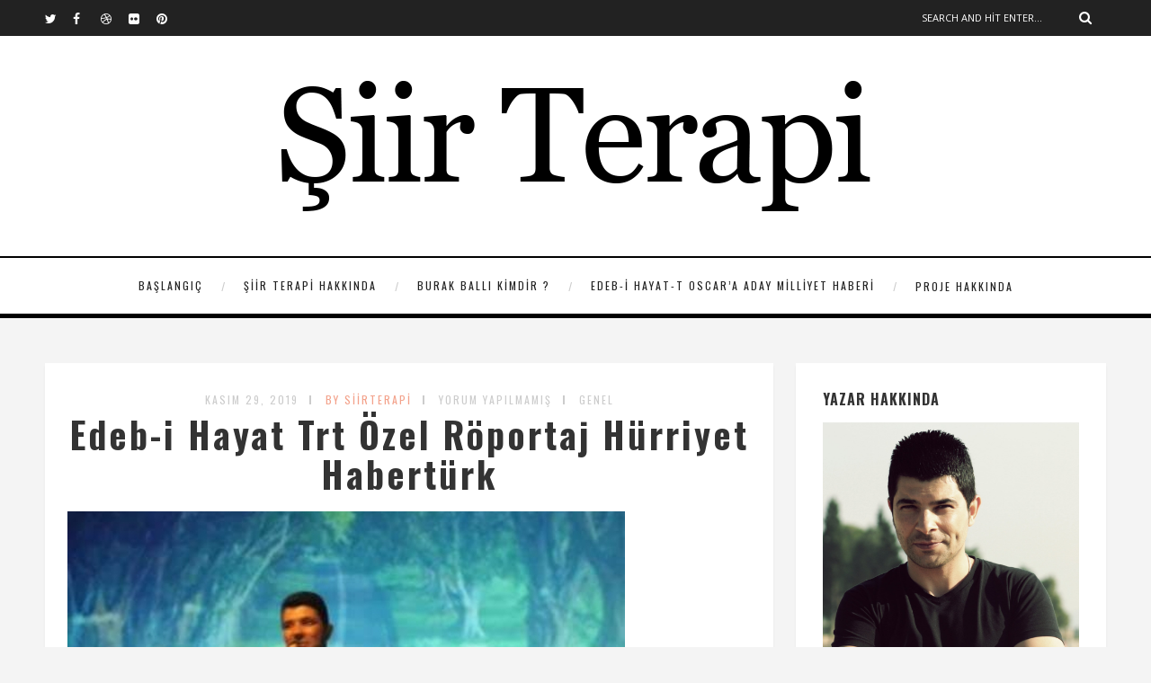

--- FILE ---
content_type: text/html; charset=UTF-8
request_url: http://www.siirterapi.com/edeb-i-hayat-trt-ozel-roportaj-hurriyet-haberturk/
body_size: 8519
content:
<!DOCTYPE html>
<html lang="tr" class="no-js" >
<!-- start -->
<head>
	<meta charset="UTF-8" />
	<meta name="viewport" content="width=device-width, initial-scale=1, maximum-scale=1" />
    <meta name="format-detection" content="telephone=no">
		
	<title>Edeb-i Hayat Trt Özel Röportaj Hürriyet Habertürk &#8211; Şiir Terapi</title>
<link rel='dns-prefetch' href='//use.fontawesome.com' />
<link rel='dns-prefetch' href='//fonts.googleapis.com' />
<link rel='dns-prefetch' href='//s.w.org' />
<link rel="alternate" type="application/rss+xml" title="Şiir Terapi &raquo; beslemesi" href="http://www.siirterapi.com/feed/" />
<link rel="alternate" type="application/rss+xml" title="Şiir Terapi &raquo; yorum beslemesi" href="http://www.siirterapi.com/comments/feed/" />
		<script type="text/javascript">
			window._wpemojiSettings = {"baseUrl":"https:\/\/s.w.org\/images\/core\/emoji\/13.0.0\/72x72\/","ext":".png","svgUrl":"https:\/\/s.w.org\/images\/core\/emoji\/13.0.0\/svg\/","svgExt":".svg","source":{"concatemoji":"http:\/\/www.siirterapi.com\/wp-includes\/js\/wp-emoji-release.min.js?ver=5.5.17"}};
			!function(e,a,t){var n,r,o,i=a.createElement("canvas"),p=i.getContext&&i.getContext("2d");function s(e,t){var a=String.fromCharCode;p.clearRect(0,0,i.width,i.height),p.fillText(a.apply(this,e),0,0);e=i.toDataURL();return p.clearRect(0,0,i.width,i.height),p.fillText(a.apply(this,t),0,0),e===i.toDataURL()}function c(e){var t=a.createElement("script");t.src=e,t.defer=t.type="text/javascript",a.getElementsByTagName("head")[0].appendChild(t)}for(o=Array("flag","emoji"),t.supports={everything:!0,everythingExceptFlag:!0},r=0;r<o.length;r++)t.supports[o[r]]=function(e){if(!p||!p.fillText)return!1;switch(p.textBaseline="top",p.font="600 32px Arial",e){case"flag":return s([127987,65039,8205,9895,65039],[127987,65039,8203,9895,65039])?!1:!s([55356,56826,55356,56819],[55356,56826,8203,55356,56819])&&!s([55356,57332,56128,56423,56128,56418,56128,56421,56128,56430,56128,56423,56128,56447],[55356,57332,8203,56128,56423,8203,56128,56418,8203,56128,56421,8203,56128,56430,8203,56128,56423,8203,56128,56447]);case"emoji":return!s([55357,56424,8205,55356,57212],[55357,56424,8203,55356,57212])}return!1}(o[r]),t.supports.everything=t.supports.everything&&t.supports[o[r]],"flag"!==o[r]&&(t.supports.everythingExceptFlag=t.supports.everythingExceptFlag&&t.supports[o[r]]);t.supports.everythingExceptFlag=t.supports.everythingExceptFlag&&!t.supports.flag,t.DOMReady=!1,t.readyCallback=function(){t.DOMReady=!0},t.supports.everything||(n=function(){t.readyCallback()},a.addEventListener?(a.addEventListener("DOMContentLoaded",n,!1),e.addEventListener("load",n,!1)):(e.attachEvent("onload",n),a.attachEvent("onreadystatechange",function(){"complete"===a.readyState&&t.readyCallback()})),(n=t.source||{}).concatemoji?c(n.concatemoji):n.wpemoji&&n.twemoji&&(c(n.twemoji),c(n.wpemoji)))}(window,document,window._wpemojiSettings);
		</script>
		<style type="text/css">
img.wp-smiley,
img.emoji {
	display: inline !important;
	border: none !important;
	box-shadow: none !important;
	height: 1em !important;
	width: 1em !important;
	margin: 0 .07em !important;
	vertical-align: -0.1em !important;
	background: none !important;
	padding: 0 !important;
}
</style>
	<link rel='stylesheet' id='ot-google-fonts-css'  href='//fonts.googleapis.com/css?family=Oswald:300,regular,700%7COpen+Sans:regular,italic,700%7CPlayfair+Display:regular,italic' type='text/css' media='all' />
<link rel='stylesheet' id='sb_instagram_styles-css'  href='http://www.siirterapi.com/wp-content/plugins/instagram-feed/css/sbi-styles.min.css?ver=2.5.4' type='text/css' media='all' />
<link rel='stylesheet' id='wp-block-library-css'  href='http://www.siirterapi.com/wp-includes/css/dist/block-library/style.min.css?ver=5.5.17' type='text/css' media='all' />
<link rel='stylesheet' id='contact-form-7-css'  href='http://www.siirterapi.com/wp-content/plugins/contact-form-7/includes/css/styles.css?ver=5.3' type='text/css' media='all' />
<link rel='stylesheet' id='prettyphoto-css'  href='http://www.siirterapi.com/wp-content/themes/amory/css/prettyPhoto.css?ver=5.5.17' type='text/css' media='all' />
<link rel='stylesheet' id='style-css'  href='http://www.siirterapi.com/wp-content/themes/amory/style.css?ver=5.5.17' type='text/css' media='all' />
<style id='style-inline-css' type='text/css'>


.block_footer_text, .quote-category .blogpostcategory, .quote-widget p, .quote-widget {font-family: Playfair Display, "Helvetica Neue", Arial, Helvetica, Verdana, sans-serif;}
body {	 
	background:#f4f4f4   !important;
	color:#525452;
	font-family: Open Sans, "Helvetica Neue", Arial, Helvetica, Verdana, sans-serif;
	font-size: 16px;
	font-weight: normal;
}

::selection { background: #000; color:#fff; text-shadow: none; }

h1, h2, h3, h4, h5, h6, .block1 p, .hebe .tp-tab-desc, .post-meta a, .blog-category a, .pmc-home-products-title, .gyges .tp-tab-title {font-family: Oswald, "Helvetica Neue", Arial, Helvetica, Verdana, sans-serif;}
h1 { 	
	color:#333;
	font-size: 40px !important;
	}
	
h2, .term-description p { 	
	color:#333;
	font-size: 36px !important;
	}

h3 { 	
	color:#333;
	font-size: 30px !important;
	}

h4 { 	
	color:#333;
	font-size: 26px !important;
	}	
	
h5 { 	
	color:#333;
	font-size: 22px !important;
	}	

h6 { 	
	color:#333;
	font-size: 18px !important;
	}	

.pagenav a {font-family: Oswald !important;
			  font-size: 12px;
			  font-weight:normal;
			  color:#222222;
}
.block1_lower_text p,.widget_wysija_cont .updated, .widget_wysija_cont .login .message, p.edd-logged-in, #edd_login_form, #edd_login_form p  {font-family: Open Sans, "Helvetica Neue", Arial, Helvetica, Verdana, sans-serif !important;color:#444;font-size:14px;}

a, select, input, textarea, button{ color:#343434;}
h3#reply-title, select, input, textarea, button, .link-category .title a{font-family: Open Sans, "Helvetica Neue", Arial, Helvetica, Verdana, sans-serif;}

.prev-post-title, .next-post-title, .blogmore, .more-link, .widget_products a span, .widget_top_rated_products a span, .widget_recently_viewed_products a span {font-family: Oswald, "Helvetica Neue", Arial, Helvetica, Verdana, sans-serif;}

/* ***********************
--------------------------------------
------------MAIN COLOR----------
--------------------------------------
*********************** */

a:hover, span, .current-menu-item a, .blogmore, .more-link, .pagenav.fixedmenu li a:hover, .widget ul li a:hover,.pagenav.fixedmenu li.current-menu-item > a,.block2_text a,
.blogcontent a, .sentry a, .post-meta a:hover, .sidebar .social_icons i:hover,.blog_social .addthis_toolbox a:hover, .addthis_toolbox a:hover, .content.blog .single-date, a.post-meta-author, .block1_text p,
.grid .blog-category a, .pmc-main-menu li.colored a, #footer .widget ul li a:hover, .sidebar .widget ul li a:hover, #footer a:hover, .woocommerce ul.products li.product h3:hover,
.woocommerce .woocommerce-breadcrumb a:hover, .widget_products a span:hover, .widget_top_rated_products a span:hover, .widget_recently_viewed_products a span:hover

{
	color:#f3a28b;
}

.su-quote-style-default  {border-left:5px solid #f3a28b;}
.addthis_toolbox a i:hover, .cartTopDetails .product_list_widget  li a:hover {color:#f3a28b !important;}
 
/* ***********************
--------------------------------------
------------BACKGROUND MAIN COLOR----------
--------------------------------------
*********************** */

.top-cart, .widget_tag_cloud a:hover, .sidebar .widget_search #searchsubmit,
.specificComment .comment-reply-link:hover, #submit:hover,  .wpcf7-submit:hover, #submit:hover,
.link-title-previous:hover, .link-title-next:hover, .specificComment .comment-edit-link:hover, .specificComment .comment-reply-link:hover, h3#reply-title small a:hover, .pagenav li a:after,
.widget_wysija_cont .wysija-submit,.widget ul li:before, #footer .widget_search #searchsubmit, .amory-read-more a:hover, .blogpost .tags a:hover,
.mainwrap.single-default.sidebar .link-title-next:hover, .mainwrap.single-default.sidebar .link-title-previous:hover, .amory-home-deals-more a:hover, .top-search-form i:hover, .edd-submit.button.blue:hover,
ul#menu-top-menu, a.catlink:hover, .woocommerce ul.products li.product a.button.add_to_cart_button:hover, .woocommerce-page ul.products li.product a.button.add_to_cart_button:hover, .cartTopDetails .product_list_widget  .buttons a:hover,
.woocommerce .cart .button:hover, .woocommerce .cart input.button:hover,
.woocommerce #respond input#submit.alt:hover, .woocommerce a.button.alt:hover, .woocommerce button.button.alt:hover, .woocommerce input.button.alt:hover,
.woocommerce-page input.button:hover, .woocommerce input.button:hover, .woocommerce-page #respond input#submit:hover, .woocommerce .widget_price_filter .price_slider_amount .button:hover,
nav.woocommerce-MyAccount-navigation li a:hover, .woocommerce-Message.woocommerce-Message--info.woocommerce-info a:hover,.woocommerce a.button:hover, .woocommerce-page a.button:hover,
.woocommerce a.added_to_cart:hover, .woocommerce-page a.added_to_cart:hover, .widget_product_search input[type=submit]:hover
  {
	background:#f3a28b ;
}
.woocommerce .widget_price_filter .ui-slider .ui-slider-range, .woocommerce .widget_price_filter .ui-slider .ui-slider-handle {background-color:#f3a28b ;}
.pagenav  li li a:hover {background:none;}
.edd-submit.button.blue:hover, .cart_item.edd_checkout a:hover,  .woocommerce-tabs ul.tabs li:hover, .description_tab.active, .woocommerce div.product .woocommerce-tabs ul.tabs li.active
 {background:#f3a28b !important;}
.link-title-previous:hover, .link-title-next:hover {color:#fff;}
#headerwrap {background:#ffffff;}
.pagenav {background:#ffffff;}


#amory-slider-wrapper, .amory-rev-slider {padding-top:0px;}

 /* ***********************
--------------------------------------
------------BOXED---------------------
-----------------------------------*/
  
    
.top-wrapper {background:#222; color:#ffffff}
.top-wrapper i, .top-wrapper a, .top-wrapper div, .top-wrapper form input, .top-wrapper form i{color:#ffffff !important;}
.top-left .menu > li > a:hover {color:#f3a28b !important;}

.pagenav {background:#ffffff;border-top:2px solid #000;border-bottom:5px solid #000;}

/*hide header*/

/*footer style option*/
#footer {background: #ffffff}
#footer p, #footer div, #footer a, #footer input, #footer, #footer h1, #footer h2, #footer h3 , #footer h4 , #footer i{color:#222222} 


/*woocommerce columns*/
/* ***********************
--------------------------------------
------------CUSTOM CSS----------
--------------------------------------
*********************** */

/*Here you can add custom CSS*/

.footer_widget1, .footer_widget2, .footer_widget3 {margin-bottom:90px;}
.sidebars-wrap .widget.category_select_slider_posts > div {margin-bottom:27px;}
.menu ul.sub-menu, .menu ul.children {margin-top:62px;}
@media screen and (min-width:0px) and (max-width:1220px){
    .blogimage img, .blogsingleimage img, .related img, #slider-category img{width:100%;height:auto;max-width:100%}
}
.nocomments {display:none;}
.addthis_toolbox {margin-top:7px;}
</style>
<script type='text/javascript' src='http://www.siirterapi.com/wp-includes/js/jquery/jquery.js?ver=1.12.4-wp' id='jquery-core-js'></script>
<script type='text/javascript' src='http://www.siirterapi.com/wp-content/themes/amory/js/jquery.fitvids.js?ver=1' id='fitvideos-js'></script>
<script type='text/javascript' src='http://www.siirterapi.com/wp-content/themes/amory/js/jquery.bxslider.js?ver=1' id='bxSlider-js'></script>
<script type='text/javascript' src='http://www.siirterapi.com/wp-content/themes/amory/js/pmc_infinity.js?ver=1' id='infinity-js'></script>
<script type='text/javascript' src='https://use.fontawesome.com/30ede005b9.js' id='font-awesome_pms-js'></script>
<link rel="https://api.w.org/" href="http://www.siirterapi.com/wp-json/" /><link rel="alternate" type="application/json" href="http://www.siirterapi.com/wp-json/wp/v2/posts/16" /><link rel="EditURI" type="application/rsd+xml" title="RSD" href="http://www.siirterapi.com/xmlrpc.php?rsd" />
<link rel="wlwmanifest" type="application/wlwmanifest+xml" href="http://www.siirterapi.com/wp-includes/wlwmanifest.xml" /> 
<meta name="generator" content="WordPress 5.5.17" />
<link rel="canonical" href="http://www.siirterapi.com/edeb-i-hayat-trt-ozel-roportaj-hurriyet-haberturk/" />
<link rel='shortlink' href='http://www.siirterapi.com/?p=16' />
<link rel="alternate" type="application/json+oembed" href="http://www.siirterapi.com/wp-json/oembed/1.0/embed?url=http%3A%2F%2Fwww.siirterapi.com%2Fedeb-i-hayat-trt-ozel-roportaj-hurriyet-haberturk%2F" />
<link rel="alternate" type="text/xml+oembed" href="http://www.siirterapi.com/wp-json/oembed/1.0/embed?url=http%3A%2F%2Fwww.siirterapi.com%2Fedeb-i-hayat-trt-ozel-roportaj-hurriyet-haberturk%2F&#038;format=xml" />
</head>		
<!-- start body -->
<body class="post-template-default single single-post postid-16 single-format-standard" >
	<!-- start header -->
			<!-- fixed menu -->		
				
						<div class="pagenav fixedmenu">						
				<div class="holder-fixedmenu">							
					<div class="logo-fixedmenu">								
											<a href="http://www.siirterapi.com/"><img src="http://www.siirterapi.com/wp-content/uploads/2020/11/siirterapi.png" alt="Şiir Terapi - Burak Ballı" ></a>
										</div>
						<div class="menu-fixedmenu home">
						<ul id="menu-ana" class="menu"><li id="menu-item-4488-6387" class="menu-item menu-item-type-custom menu-item-object-custom menu-item-home"><a  href="http://www.siirterapi.com/">Başlangıç</a></li>
<li id="menu-item-1913-6392" class="menu-item menu-item-type-post_type menu-item-object-page"><a  href="http://www.siirterapi.com/siir-terapi-hakkinda/">Şiir Terapi Hakkında</a></li>
<li id="menu-item-7449-6388" class="menu-item menu-item-type-post_type menu-item-object-page"><a  href="http://www.siirterapi.com/burak-balli-kimdir/">Burak Ballı Kimdir ?</a></li>
<li id="menu-item-7269-6389" class="menu-item menu-item-type-post_type menu-item-object-page"><a  href="http://www.siirterapi.com/edeb-i-hayat-t-oscara-aday-milliyet-haberi/">Edeb-i Hayat-t Oscar’a Aday Milliyet Haberi</a></li>
<li id="menu-item-4453-6391" class="menu-item menu-item-type-post_type menu-item-object-page"><a  href="http://www.siirterapi.com/proje-hakkinda-2/">Proje Hakkında</a></li>
</ul>	
					</div>
				</div>	
			</div>
							<header>
				<!-- top bar -->
									<div class="top-wrapper">
						<div class="top-wrapper-content">
							<div class="top-left">
										<div class="widgett">		
			<div class="social_icons">
				<div><a target="_blank"  href="http://twitter.com/PremiumCoding" title="Twitter"><i class="fa fa-twitter"></i></a><a target="_blank"  href="https://www.facebook.com/PremiumCoding" title="Facebook"><i class="fa fa-facebook"></i></a><a target="_blank"  href="https://dribbble.com/gljivec" title="Dribbble"><i class="fa fa-dribbble"></i></a><a target="_blank"  href="https://www.flickr.com/" title="Flickr"><i class="fa fa-flickr"></i></a><a target="_blank"  href="http://www.pinterest.com/gljivec/" title="Pinterest"><i class="fa fa-pinterest"></i></a></div>
			</div>
		</div>	
									</div>
							<div class="top-right">
																<div class="widget widget_search"><form method="get" id="searchform" class="searchform" action="http://www.siirterapi.com/" >
	<input type="text" value="" name="s" id="s" />
	<i class="fa fa-search search-desktop"></i>
	</form></div>							</div>
						</div>
					</div>
								
					<div id="headerwrap">			
						<!-- logo and main menu -->
						<div id="header">
							<div class="header-image">
							<!-- respoonsive menu main-->
							<!-- respoonsive menu no scrool bar -->
							<div class="respMenu noscroll">
								<div class="resp_menu_button"><i class="fa fa-list-ul fa-2x"></i></div>
								<div class="menu-main-menu-container"><div class="event-type-selector-dropdown"><a  class="menu-item menu-item-type-custom menu-item-object-custom menu-item-home" href="http://www.siirterapi.com/"><strong>Başlangıç</strong></a><br>
<a  class="menu-item menu-item-type-post_type menu-item-object-page" href="http://www.siirterapi.com/siir-terapi-hakkinda/"><strong>Şiir Terapi Hakkında</strong></a><br>
<a  class="menu-item menu-item-type-post_type menu-item-object-page" href="http://www.siirterapi.com/burak-balli-kimdir/"><strong>Burak Ballı Kimdir ?</strong></a><br>
<a  class="menu-item menu-item-type-post_type menu-item-object-page" href="http://www.siirterapi.com/edeb-i-hayat-t-oscara-aday-milliyet-haberi/"><strong>Edeb-i Hayat-t Oscar’a Aday Milliyet Haberi</strong></a><br>
<a  class="menu-item menu-item-type-post_type menu-item-object-page" href="http://www.siirterapi.com/proje-hakkinda-2/"><strong>Proje Hakkında</strong></a><br>
</div></div>	
							</div>	
							<!-- logo -->
							<div class="logo-inner">
								<div id="logo" class="">
																		<a href="http://www.siirterapi.com/"><img src="									http://www.siirterapi.com/wp-content/uploads/2020/11/siirterapi.png" alt="Şiir Terapi - Burak Ballı" /></a>
								</div>
																	
							</div>	
							</div>
							<!-- main menu -->
							<div class="pagenav"> 	
								<div class="pmc-main-menu">
								<ul id="menu-main-menu-container" class="menu"><li id="menu-item-6757-6387" class="menu-item menu-item-type-custom menu-item-object-custom menu-item-home"><a  href="http://www.siirterapi.com/">Başlangıç</a></li>
<li id="menu-item-8682-6392" class="menu-item menu-item-type-post_type menu-item-object-page"><a  href="http://www.siirterapi.com/siir-terapi-hakkinda/">Şiir Terapi Hakkında</a></li>
<li id="menu-item-8436-6388" class="menu-item menu-item-type-post_type menu-item-object-page"><a  href="http://www.siirterapi.com/burak-balli-kimdir/">Burak Ballı Kimdir ?</a></li>
<li id="menu-item-3938-6389" class="menu-item menu-item-type-post_type menu-item-object-page"><a  href="http://www.siirterapi.com/edeb-i-hayat-t-oscara-aday-milliyet-haberi/">Edeb-i Hayat-t Oscar’a Aday Milliyet Haberi</a></li>
<li id="menu-item-8699-6391" class="menu-item menu-item-type-post_type menu-item-object-page"><a  href="http://www.siirterapi.com/proje-hakkinda-2/">Proje Hakkında</a></li>
</ul>											
								</div> 	
							</div> 
						</div>
					</div> 												
				</header>	
						
					
									
								
<!-- top bar with breadcrumb and post navigation -->
<!-- main content start -->
<div class="mainwrap single-default sidebar">
		<!--rev slider-->
		
	<div class="main clearfix">	
	<div class="content singledefult">
		<div class="postcontent singledefult" id="post-" class="post-16 post type-post status-publish format-standard has-post-thumbnail hentry category-genel">		
			<div class="blogpost">		
				<div class="posttext">
					<div class="topBlog">	
							
												<div class = "post-meta">
														<a class="post-meta-time" href="http://www.siirterapi.com/2019/11/29/">Kasım 29, 2019</a><a class="post-meta-author" href="">by siirterapi</a><a href="#commentform">Yorum yapılmamış</a><em><a href="http://www.siirterapi.com/category/genel/" >Genel</a></em>						</div>
						 		
					
							<h1 class="title">Edeb-i Hayat Trt Özel Röportaj Hürriyet Habertürk</h1>
												<!-- end of post meta -->
					</div>		
											 
						<div class="blogsingleimage">			
							
															<img width="620" height="410" src="http://www.siirterapi.com/wp-content/uploads/2019/11/2.jpg" class="attachment-amory-postBlock size-amory-postBlock wp-post-image" alt="" loading="lazy" srcset="http://www.siirterapi.com/wp-content/uploads/2019/11/2.jpg 620w, http://www.siirterapi.com/wp-content/uploads/2019/11/2-300x198.jpg 300w" sizes="(max-width: 620px) 100vw, 620px" />														
								
								

						</div>
		

										<div class="sentry">
						 
						    							<div><p><a href="http://www.hurriyet.com.tr/yerel-haberler/izmir-haberleri/turkiye-sustu-burak-balli-onlari-konustu_173049">http://www.hurriyet.com.tr/yerel-haberler/izmir-haberleri/turkiye-sustu-burak-balli-onlari-konustu_173049</a></p>
<p><a href="http://www.haberturk.com/yerel-haberler/haber/40382413-turkiye-sustu-burak-balli-onlari-konustu">http://www.haberturk.com/yerel-haberler/haber/40382413-turkiye-sustu-burak-balli-onlari-konustu</a></p>
<p><a href="http://www.sondakika.com/haber/haber-turkiye-sustu-burak-balli-onlari-konustu-7727652/">http://www.sondakika.com/haber/haber-turkiye-sustu-burak-balli-onlari-konustu-7727652/</a></p>
</div>		
												<div class="post-page-links"></div>
						<div class="singleBorder"></div>
					</div>
				</div>
				
																
								<div class="blog-info">
					
				
										<div class="blog_social"> Share: <div class="addthis_toolbox"><div class="custom_images"><a class="addthis_button_facebook" addthis:url="http://www.siirterapi.com/edeb-i-hayat-trt-ozel-roportaj-hurriyet-haberturk/" addthis:title="Edeb-i Hayat Trt Özel Röportaj Hürriyet Habertürk" ><i class="fa fa-facebook"></i></a><a class="addthis_button_twitter" addthis:url="http://www.siirterapi.com/edeb-i-hayat-trt-ozel-roportaj-hurriyet-haberturk/" addthis:title="Edeb-i Hayat Trt Özel Röportaj Hürriyet Habertürk"><i class="fa fa-twitter"></i></a><a class="addthis_button_pinterest_share" addthis:url="http://www.siirterapi.com/edeb-i-hayat-trt-ozel-roportaj-hurriyet-haberturk/" addthis:title="Edeb-i Hayat Trt Özel Röportaj Hürriyet Habertürk"><i class="fa fa-pinterest"></i></a><a class="addthis_button_google_plusone_share" addthis:url="http://www.siirterapi.com/edeb-i-hayat-trt-ozel-roportaj-hurriyet-haberturk/" g:plusone:count="false" addthis:title="Edeb-i Hayat Trt Özel Röportaj Hürriyet Habertürk"><i class="fa fa-google-plus"></i></a><a class="addthis_button_stumbleupon" addthis:url="http://www.siirterapi.com/edeb-i-hayat-trt-ozel-roportaj-hurriyet-haberturk/" addthis:title="Edeb-i Hayat Trt Özel Röportaj Hürriyet Habertürk"><i class="fa fa-stumbleupon"></i></a></div><script type="text/javascript" src="https://s7.addthis.com/js/300/addthis_widget.js"></script></div></div>	
									
				</div>
				 <!-- end of blog-info -->
				
				 <!-- end of author info -->
				
			</div>						
			
		</div>	
		
		
		<div class="titleborderOut">
			<div class="titleborder"></div>
		</div>
	
		<div class="relatedPosts">
			<div class="relatedtitle">
				<h4>Related Posts</h4>
			</div>
			<div class="related">	
			
								<div class="one_third">
																	<div class="image"><a href="http://www.siirterapi.com/edeb-i-haya-t-film-sirketleri-basinda-hurriyet-milliyet/" rel="bookmark" title="Permanent Link to Edeb-i Haya-t Film Şirketleri Basında Hürriyet Milliyet"><img src="http://www.siirterapi.com/wp-content/uploads/2019/11/3.jpg" alt="" /></a></div>
												<h4><a href="http://www.siirterapi.com/edeb-i-haya-t-film-sirketleri-basinda-hurriyet-milliyet/" rel="bookmark" title="Permanent Link to Edeb-i Haya-t Film Şirketleri Basında Hürriyet Milliyet">Edeb-i Haya-t Film Şirketleri Basında Hürriyet Milliyet</a></h4>
												<a class="post-meta-time" href="http://www.siirterapi.com/2019/11/29/">November 29, 2019</a>						
					</div>
						
									<div class="one_third">
																	<div class="image"><a href="http://www.siirterapi.com/adana-il-emniyet-mudurlugu-siir-terapi-projesi/" rel="bookmark" title="Permanent Link to Adana İl Emniyet Müdürlüğü Şiir Terapi Projesi"><img src="http://www.siirterapi.com/wp-content/uploads/2019/11/13270_935209869863264_446871333391018513_n-1.jpg" alt="" /></a></div>
												<h4><a href="http://www.siirterapi.com/adana-il-emniyet-mudurlugu-siir-terapi-projesi/" rel="bookmark" title="Permanent Link to Adana İl Emniyet Müdürlüğü Şiir Terapi Projesi">Adana İl Emniyet Müdürlüğü Şiir Terapi Projesi</a></h4>
												<a class="post-meta-time" href="http://www.siirterapi.com/2019/11/29/">November 29, 2019</a>						
					</div>
						
									<div class="one_third last">
																	<div class="image"><a href="http://www.siirterapi.com/sincan-cezaevinde-siir-terapi/" rel="bookmark" title="Permanent Link to Sincan Cezaevinde Şiir Terapi"><img src="http://www.siirterapi.com/wp-content/uploads/2019/11/10561782_792854184098834_5384369943193028393_n.jpg" alt="" /></a></div>
												<h4><a href="http://www.siirterapi.com/sincan-cezaevinde-siir-terapi/" rel="bookmark" title="Permanent Link to Sincan Cezaevinde Şiir Terapi">Sincan Cezaevinde Şiir Terapi</a></h4>
												<a class="post-meta-time" href="http://www.siirterapi.com/2019/11/29/">November 29, 2019</a>						
					</div>
						
							</div>
			</div>
				
		 <!-- end of related -->
		
		
		<!-- You can start editing here. -->					<!-- If comments are closed. -->		<p class="nocomments">Comments are closed.</p>			
				<div class = "post-navigation">
			<a href="http://www.siirterapi.com/edeb-i-haya-t-film-sirketleri-basinda-hurriyet-milliyet/" rel="next"><div class="link-title-previous"><span>&#171; Previous post</span><div class="prev-post-title">Edeb-i Haya-t Film Şirketleri Basında Hürriyet Milliyet</div></div></a> 
			<a href="http://www.siirterapi.com/edeb-i-hayat-t-oscara-aday-milliyet-haberi/" rel="prev"><div class="link-title-next"><span>Next post &#187;</span><div class="next-post-title">Edeb-i Hayat-t Oscar&#8217;a Aday Milliyet Haberi</div></div></a> 
		</div>
		 <!-- end of post navigation -->
		
				</div>
		
		
			<div class="sidebar">	
			<div class="widget widget_text"><h3>Yazar Hakkında</h3><div class="widget-line"></div>			<div class="textwidget"><img src = "http://www.siirterapi.com/wp-content/uploads/2020/11/1-1-scaled-1.jpg"></img>

2011 yılında Sessiz Bekleyiş kitabını, 2012 – 2014 yılında kalıplaşmış sanatsal sözler kullanarak manzum hikâyelerin olduğu Sustum ve Sessiz Bekleyiş adlı eserlerini, 2015 yılında kendi yaşam öyküsünü kaleme aldığı Edeb-i Haya-t adlı olan Romanını okurları ile buluşturdu.</div>
		</div><div class="widget category_posts"><h3>Popüler Yazılar</h3><div class="widget-line"></div>																				<div class="widgett">		    			<div class="imgholder">					<a href="http://www.siirterapi.com/how-to-style-the-perfect-look/" rel="bookmark" title="Permanent Link to HOW TO STYLE THE PERFECT LOOK">						<img src = http://www.siirterapi.com/wp-content/uploads/2014/06/18-1160x770.jpg alt = "HOW TO STYLE THE PERFECT LOOK"  width="285" height="155" > 						</a>				</div>				<div class="wttitle"><h4><a href="http://www.siirterapi.com/how-to-style-the-perfect-look/" rel="bookmark" title="Permanent Link to HOW TO STYLE THE PERFECT LOOK">HOW TO STYLE THE PERFECT LOOK</a></h4></div>				<div class="widget-date">Haziran 6, 2014</div>		</div>																				<div class="widgett">		    			<div class="imgholder">					<a href="http://www.siirterapi.com/edeb-i-hayat-t-oscara-aday-milliyet-haberi/" rel="bookmark" title="Permanent Link to Edeb-i Hayat-t Oscar&#8217;a Aday Milliyet Haberi">						<img src = http://www.siirterapi.com/wp-content/uploads/2019/11/burak-ballı.jpg alt = "Edeb-i Hayat-t Oscar&#8217;a Aday Milliyet Haberi"  width="285" height="155" > 						</a>				</div>				<div class="wttitle"><h4><a href="http://www.siirterapi.com/edeb-i-hayat-t-oscara-aday-milliyet-haberi/" rel="bookmark" title="Permanent Link to Edeb-i Hayat-t Oscar&#8217;a Aday Milliyet Haberi">Edeb-i Hayat-t Oscar&#8217;a Aday Milliyet Haberi</a></h4></div>				<div class="widget-date">Kasım 29, 2019</div>		</div>																				<div class="widgett">		    			<div class="imgholder">					<a href="http://www.siirterapi.com/edeb-i-hayat-trt-ozel-roportaj-hurriyet-haberturk/" rel="bookmark" title="Permanent Link to Edeb-i Hayat Trt Özel Röportaj Hürriyet Habertürk">						<img src = http://www.siirterapi.com/wp-content/uploads/2019/11/2.jpg alt = "Edeb-i Hayat Trt Özel Röportaj Hürriyet Habertürk"  width="285" height="155" > 						</a>				</div>				<div class="wttitle"><h4><a href="http://www.siirterapi.com/edeb-i-hayat-trt-ozel-roportaj-hurriyet-haberturk/" rel="bookmark" title="Permanent Link to Edeb-i Hayat Trt Özel Röportaj Hürriyet Habertürk">Edeb-i Hayat Trt Özel Röportaj Hürriyet Habertürk</a></h4></div>				<div class="widget-date"></div>		</div>														</div><div class="widget widget_text"><h3>Instagram</h3><div class="widget-line"></div>			<div class="textwidget">        <div id="sbi_mod_error" >
            <span>This error message is only visible to WordPress admins</span><br />
            <p><b>Error: No connected account.</b>
            <p>Please go to the Instagram Feed settings page to connect an account.</p>
        </div>
		
</div>
		</div><div class="widget widget_tag_cloud"><h3>Etiketler</h3><div class="widget-line"></div><div class="tagcloud"><a href="http://www.siirterapi.com/tag/fashion/" class="tag-cloud-link tag-link-20 tag-link-position-1" style="font-size: 8pt;" aria-label="fashion (1 öge)">fashion</a>
<a href="http://www.siirterapi.com/tag/photography-2/" class="tag-cloud-link tag-link-28 tag-link-position-2" style="font-size: 8pt;" aria-label="photography (1 öge)">photography</a></div>
</div><div class="widget recent_posts"><h3>Son Yazılar</h3><div class="widget-line"></div>											<div class="widgett">		    			<div class="imgholder">					<a href="http://www.siirterapi.com/siir-terapi-muzikler/" rel="bookmark" title="Permanent Link to Şiir Terapi Müzikler">						<img src = http://www.siirterapi.com/wp-content/uploads/2019/11/2-1.jpg alt = "Şiir Terapi Müzikler"  width="285" height="155"> 						</a>				</div>				<div class="wttitle"><h4><a href="http://www.siirterapi.com/siir-terapi-muzikler/" rel="bookmark" title="Permanent Link to Şiir Terapi Müzikler">Şiir Terapi Müzikler</a></h4></div>				<div class="widget-date"></div>										</div>											<div class="widgett">		    			<div class="imgholder">					<a href="http://www.siirterapi.com/gencliginsesidirhaticenazliyakici/" rel="bookmark" title="Permanent Link to #GençliğinSesidirHaticeNazlıYakıcı">						<img src = http://www.siirterapi.com/wp-content/uploads/2019/11/11164834_935393886511529_9087589179198835454_n.jpg alt = "#GençliğinSesidirHaticeNazlıYakıcı"  width="285" height="155"> 						</a>				</div>				<div class="wttitle"><h4><a href="http://www.siirterapi.com/gencliginsesidirhaticenazliyakici/" rel="bookmark" title="Permanent Link to #GençliğinSesidirHaticeNazlıYakıcı">#GençliğinSesidirHaticeNazlıYakıcı</a></h4></div>				<div class="widget-date"></div>										</div>													</div><div class="widget widget_search"><h3>Arama</h3><div class="widget-line"></div><form method="get" id="searchform" class="searchform" action="http://www.siirterapi.com/" >
	<input type="text" value="" name="s" id="s" />
	<i class="fa fa-search search-desktop"></i>
	</form></div>		</div>
	</div>
</div>
<div class="totop"><div class="gototop"><div class="arrowgototop"></div></div></div><!-- footer--><footer>		<div id="footer">			<div id="footerinside">	<!--footer widgets-->		<div class="block_footer_text">			<p></p>		</div>		<div class="footer_widget">			<div class="footer_widget1">											</div>				<div class="footer_widget2">									</div>				<div class="footer_widget3">									</div>		</div>	</div>			</div>					<!-- footer bar at the bootom-->	<div id="footerbwrap">		<div id="footerb">			<div class="lowerfooter">			<div class="copyright">					<div class="left-footer-content">© 2020 Şiir Terapi / Burak Ballı // All rights reserved </div>			</div>			</div>		</div>	</div>	</footer>	<!-- Instagram Feed JS -->
<script type="text/javascript">
var sbiajaxurl = "http://www.siirterapi.com/wp-admin/admin-ajax.php";
</script>
<script type='text/javascript' src='http://www.siirterapi.com/wp-includes/js/comment-reply.min.js?ver=5.5.17' id='comment-reply-js'></script>
<script type='text/javascript' id='contact-form-7-js-extra'>
/* <![CDATA[ */
var wpcf7 = {"apiSettings":{"root":"http:\/\/www.siirterapi.com\/wp-json\/contact-form-7\/v1","namespace":"contact-form-7\/v1"},"cached":"1"};
/* ]]> */
</script>
<script type='text/javascript' src='http://www.siirterapi.com/wp-content/plugins/contact-form-7/includes/js/scripts.js?ver=5.3' id='contact-form-7-js'></script>
<script type='text/javascript' src='http://www.siirterapi.com/wp-includes/js/jquery/jquery-migrate.min.js?ver=1.4.1' id='jquery-migrate-js'></script>
<script type='text/javascript' src='http://www.siirterapi.com/wp-content/themes/amory/js/jquery.scrollTo.js?ver=1' id='scrollto-js'></script>
<script type='text/javascript' src='http://www.siirterapi.com/wp-content/themes/amory/js/custom.js?ver=1' id='amory_customjs-js'></script>
<script type='text/javascript' id='amory_customjs-js-after'>
	
		"use strict"; 
		jQuery(document).ready(function($){	
			jQuery(".searchform #s").attr("value","Search and hit enter...");	
			jQuery(".searchform #s").focus(function() {
				jQuery(".searchform #s").val("");
			});
			
			jQuery(".searchform #s").focusout(function() {
				if(jQuery(".searchform #s").attr("value") == "")
					jQuery(".searchform #s").attr("value","Search and hit enter...");
			});		
				
		});	
		/*Here you can add custom JavaScript code.*/
</script>
<script type='text/javascript' src='http://www.siirterapi.com/wp-content/themes/amory/js/jquery.prettyPhoto.js?ver=1' id='prettyphoto-js'></script>
<script type='text/javascript' src='http://www.siirterapi.com/wp-content/themes/amory/js/jquery.easing.1.3.js?ver=1' id='easing-js'></script>
<script type='text/javascript' src='http://www.siirterapi.com/wp-content/themes/amory/js/jquery.cycle.all.min.js?ver=1' id='cycle-js'></script>
<script type='text/javascript' src='http://www.siirterapi.com/wp-content/themes/amory/js/gistfile_pmc.js?ver=1' id='gistfile-js'></script>
<script type='text/javascript' src='http://www.siirterapi.com/wp-content/themes/amory/js/jquery.isotope.min.js?ver=1' id='isotope-js'></script>
<script type='text/javascript' src='http://www.siirterapi.com/wp-includes/js/jquery/ui/core.min.js?ver=1.11.4' id='jquery-ui-core-js'></script>
<script type='text/javascript' src='http://www.siirterapi.com/wp-includes/js/jquery/ui/widget.min.js?ver=1.11.4' id='jquery-ui-widget-js'></script>
<script type='text/javascript' src='http://www.siirterapi.com/wp-includes/js/jquery/ui/tabs.min.js?ver=1.11.4' id='jquery-ui-tabs-js'></script>
<script type='text/javascript' src='http://www.siirterapi.com/wp-includes/js/wp-embed.min.js?ver=5.5.17' id='wp-embed-js'></script>
<script type='text/javascript' id='sb_instagram_scripts-js-extra'>
/* <![CDATA[ */
var sb_instagram_js_options = {"font_method":"svg","resized_url":"http:\/\/www.siirterapi.com\/wp-content\/uploads\/sb-instagram-feed-images\/","placeholder":"http:\/\/www.siirterapi.com\/wp-content\/plugins\/instagram-feed\/img\/placeholder.png"};
/* ]]> */
</script>
<script type='text/javascript' src='http://www.siirterapi.com/wp-content/plugins/instagram-feed/js/sbi-scripts.min.js?ver=2.5.4' id='sb_instagram_scripts-js'></script>
</body></html>
<!-- Page supported by LiteSpeed Cache 3.5.2 on 2026-01-20 05:46:41 -->